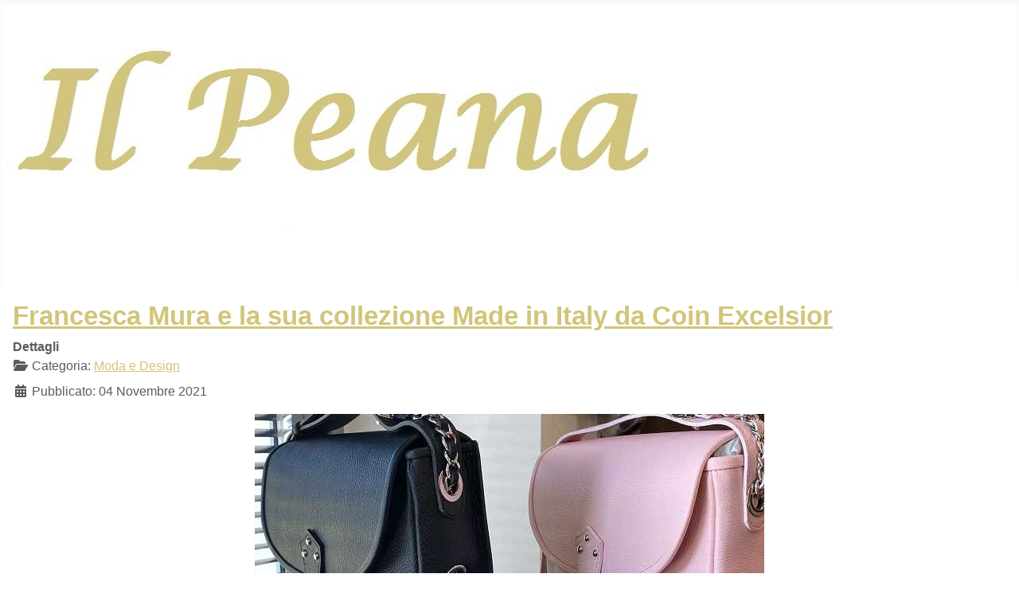

--- FILE ---
content_type: text/html; charset=utf-8
request_url: https://www.ilpeana.com/index.php/moda?start=40
body_size: 5301
content:
<!DOCTYPE html>
<html lang="it-it" dir="ltr">

<head>
    <meta charset="utf-8">
	<meta name="viewport" content="width=device-width, initial-scale=1">
	<meta name="description" content="Il giornale di Gisella Peana: moda, spettacolo, arte, cinema, eventi e molte altre notizie!">
	<meta name="generator" content="Joomla! - Open Source Content Management">
	<title>Moda</title>
	<link href="/index.php/moda?format=feed&amp;type=rss" rel="alternate" type="application/rss+xml" title="Moda">
	<link href="/index.php/moda?format=feed&amp;type=atom" rel="alternate" type="application/atom+xml" title="Moda">
	<link href="/media/templates/site/cassiopeia/images/joomla-favicon.svg" rel="icon" type="image/svg+xml">
	<link href="/media/system/images/favicon.ico" rel="alternate icon" type="image/vnd.microsoft.icon">
	<link href="/media/system/images/joomla-favicon-pinned.svg" rel="mask-icon" color="#000">

    <link href="/media/system/css/joomla-fontawesome.min.css?5a90b2" rel="lazy-stylesheet" /><noscript><link href="/media/system/css/joomla-fontawesome.min.css?5a90b2" rel="stylesheet" /></noscript>
	<link href="/media/templates/site/cassiopeia/css/template.min.css?5a90b2" rel="stylesheet" />
	<link href="/media/templates/site/cassiopeia/css/global/custom_colors_ilpeana.css?5a90b2" rel="stylesheet" />
	<link href="/media/templates/site/cassiopeia/css/vendor/joomla-custom-elements/joomla-alert.min.css?0.2.0" rel="stylesheet" />
	<link href="/media/templates/site/cassiopeia_ilpeana/css/user.css?5a90b2" rel="stylesheet" />
	<link href="/media/mod_phoca_facebook_comments/style.css" rel="stylesheet" />
	<link href="/media/coalawebsociallinks/modules/sociallinks/css/cw-default.css" rel="stylesheet" />
	<link href="/media/coalawebsociallinks/components/sociallinks/themes-icon/custom-example/cwsl_style.css" rel="stylesheet" />
	<style>:root {
		--hue: 214;
		--template-bg-light: #f0f4fb;
		--template-text-dark: #495057;
		--template-text-light: #ffffff;
		--template-link-color: var(--link-color);
		--template-special-color: #001B4C;
		
	}</style>

    <script src="/media/vendor/metismenujs/js/metismenujs.min.js?1.4.0" defer></script>
	<script src="/media/templates/site/cassiopeia/js/mod_menu/menu-metismenu.min.js?5a90b2" defer></script>
	<script src="/media/vendor/jquery/js/jquery.min.js?3.7.1"></script>
	<script src="/media/legacy/js/jquery-noconflict.min.js?504da4"></script>
	<script type="application/json" class="joomla-script-options new">{"joomla.jtext":{"ERROR":"Errore","MESSAGE":"Messaggio","NOTICE":"Avviso","WARNING":"Attenzione","JCLOSE":"Chiudi","JOK":"OK","JOPEN":"Apri"},"system.paths":{"root":"","rootFull":"https://www.ilpeana.com/","base":"","baseFull":"https://www.ilpeana.com/"},"csrf.token":"266207d17f4d61afb0cfbf145f6ac936"}</script>
	<script src="/media/system/js/core.min.js?e20992"></script>
	<script src="/media/templates/site/cassiopeia/js/template.min.js?5a90b2" type="module"></script>
	<script src="/media/vendor/bootstrap/js/collapse.min.js?5.3.2" type="module"></script>
	<script src="/media/system/js/messages.min.js?7a5169" type="module"></script>
	<script src="//platform.twitter.com/widgets.js" async></script>
	<meta property="fb:app_id" content="2707019072848891" />

</head>

<body class="site com_content wrapper-static view-category layout-blog no-task itemid-115">
    <header class="header container-header full-width">

        
        
                    <div class="grid-child">
                <div class="navbar-brand">
                    <a class="brand-logo" href="/">
                        <img loading="eager" decoding="async" src="https://www.ilpeana.com/images/logo5_tagliato.jpg" alt="Il Peana" width="882" height="273">                    </a>
                                    </div>
            </div>
        
                    <div class="grid-child container-nav">
                                    
<nav class="navbar navbar-expand-lg" aria-label="Menu Principale">
    <button class="navbar-toggler navbar-toggler-right" type="button" data-bs-toggle="collapse" data-bs-target="#navbar1" aria-controls="navbar1" aria-expanded="false" aria-label="Attiva / disattiva navigazione">
        <span class="icon-menu" aria-hidden="true"></span>
    </button>
    <div class="collapse navbar-collapse" id="navbar1">
        <ul class="mod-menu mod-menu_dropdown-metismenu metismenu mod-list  nav-pills">
<li class="metismenu-item item-101 level-1 default"><a href="/index.php" >Home</a></li><li class="metismenu-item item-113 level-1"><a href="/index.php/eventi" >Eventi</a></li><li class="metismenu-item item-115 level-1 current active"><a href="/index.php/moda" aria-current="page">Moda</a></li><li class="metismenu-item item-116 level-1"><a href="/index.php/arte" >Arte </a></li><li class="metismenu-item item-117 level-1"><a href="/index.php/letteratura" >Letteratura</a></li><li class="metismenu-item item-118 level-1"><a href="/index.php/cinema-e-teatro" >Cinema, teatro e televisione</a></li><li class="metismenu-item item-120 level-1"><a href="/index.php/economia-e-business" >Economia e Business</a></li><li class="metismenu-item item-121 level-1"><a href="/index.php/ambiente" >Ambiente e natura</a></li><li class="metismenu-item item-174 level-1"><a href="/index.php/politica-e-attualita" >Politica e attualità</a></li><li class="metismenu-item item-175 level-1"><a href="/index.php/musica" >Musica</a></li><li class="metismenu-item item-180 level-1"><a href="/index.php/interviste" >Interviste</a></li><li class="metismenu-item item-201 level-1"><a href="/index.php/salute-e-benessere" >Salute e Benessere</a></li><li class="metismenu-item item-216 level-1"><a href="/index.php/viaggi" >Viaggi</a></li></ul>
    </div>
</nav>

                                            </div>
            </header>

    <div class="site-grid">
        
        
        
        
        <div class="grid-child container-component">
            
            
            <div id="system-message-container" aria-live="polite"></div>

            <main>
                <div class="com-content-category-blog blog">
    
        
    
    
    
            <div class="com-content-category-blog__items blog-items items-leading ">
                            <div class="com-content-category-blog__item blog-item">
                    

<div class="item-content">
    
        <div class="page-header">
                    <h2>
                                    <a href="/index.php/moda/595-francesca-mura-e-la-sua-collezione-made-in-italy-da-coin-excelsior">
                        Francesca Mura e la sua collezione Made in Italy da Coin Excelsior                    </a>
                            </h2>
        
        
        
            </div>

    
        
            <dl class="article-info text-muted">

            <dt class="article-info-term">
                            Dettagli                    </dt>

        
        
                    <dd class="category-name">
    <span class="icon-folder-open icon-fw" aria-hidden="true"></span>                        Categoria: <a href="/index.php/moda">Moda e Design</a>    </dd>
        
        
                    <dd class="published">
    <span class="icon-calendar icon-fw" aria-hidden="true"></span>
    <time datetime="2021-11-04T19:51:22+00:00">
        Pubblicato: 04 Novembre 2021    </time>
</dd>
        
    
            
        
            </dl>
        
    
        
    <p><span style="font-family: 'courier new', courier;"><img src="/images/Ott2021/2_FMura_bags__accessories.jpeg" alt="" style="display: block; margin-left: auto; margin-right: auto;" /></span></p>
<p>&nbsp;</p>

    
    
        
<p class="readmore">
            <a class="btn btn-secondary" href="/index.php/moda/595-francesca-mura-e-la-sua-collezione-made-in-italy-da-coin-excelsior" aria-label="Leggi tutto: Francesca Mura e la sua collezione Made in Italy da Coin Excelsior">
            <span class="icon-chevron-right" aria-hidden="true"></span>            Leggi tutto &hellip;        </a>
    </p>

    
    
        </div>
                </div>
                    </div>
    
                                                            <div class="com-content-category-blog__items blog-items  columns-2">
                    <div class="com-content-category-blog__item blog-item">
                    

<div class="item-content">
    
        <div class="page-header">
                    <h2>
                                    <a href="/index.php/moda/594-al-festival-internazionale-del-cinema-di-roma-look-total-black-per-jade-lagardere-firmata-maison-celestino-per-la-presentazione-di-amber-blake">
                        AL FESTIVAL INTERNAZIONALE DEL CINEMA DI ROMA LOOK TOTAL BLACK  PER JADE LAGARDERE FIRMATO MAISON CELESTINO PER LA PRESENTAZIONE DI &quot;AMBER BLAKE&quot;                    </a>
                            </h2>
        
        
        
            </div>

    
        
            <dl class="article-info text-muted">

            <dt class="article-info-term">
                            Dettagli                    </dt>

        
        
                    <dd class="category-name">
    <span class="icon-folder-open icon-fw" aria-hidden="true"></span>                        Categoria: <a href="/index.php/moda">Moda e Design</a>    </dd>
        
        
                    <dd class="published">
    <span class="icon-calendar icon-fw" aria-hidden="true"></span>
    <time datetime="2021-11-03T19:09:59+00:00">
        Pubblicato: 03 Novembre 2021    </time>
</dd>
        
    
            
        
            </dl>
        
    
        
    <p><span style="font-family: 'courier new', courier;"><img src="/images/Ott2021/Red_Carpet.jpg" alt="" width="628" height="942" style="display: block; margin-left: auto; margin-right: auto;" /></span></p>
<p style="text-align: center;"><strong><span style="font-family: 'courier new', courier;">Jade Lagardère</span></strong></p>
<p>&nbsp;</p>
<p>&nbsp;</p>

    
    
        
<p class="readmore">
            <a class="btn btn-secondary" href="/index.php/moda/594-al-festival-internazionale-del-cinema-di-roma-look-total-black-per-jade-lagardere-firmata-maison-celestino-per-la-presentazione-di-amber-blake" aria-label="Leggi tutto: AL FESTIVAL INTERNAZIONALE DEL CINEMA DI ROMA LOOK TOTAL BLACK  PER JADE LAGARDERE FIRMATO MAISON CELESTINO PER LA PRESENTAZIONE DI &quot;AMBER BLAKE&quot;">
            <span class="icon-chevron-right" aria-hidden="true"></span>            Leggi tutto &hellip;        </a>
    </p>

    
    
        </div>
            </div>
                    <div class="com-content-category-blog__item blog-item">
                    

<div class="item-content">
    
        <div class="page-header">
                    <h2>
                                    <a href="/index.php/moda/593-ebony-avory-la-nuova-collezione-dello-stilista-roberto-guarducci">
                        “EBONY &amp; AVORY” LA NUOVA COLLEZIONE DELLO STILISTA ROBERTO GUARDUCCI                    </a>
                            </h2>
        
        
        
            </div>

    
        
            <dl class="article-info text-muted">

            <dt class="article-info-term">
                            Dettagli                    </dt>

        
        
                    <dd class="category-name">
    <span class="icon-folder-open icon-fw" aria-hidden="true"></span>                        Categoria: <a href="/index.php/moda">Moda e Design</a>    </dd>
        
        
                    <dd class="published">
    <span class="icon-calendar icon-fw" aria-hidden="true"></span>
    <time datetime="2021-11-03T18:11:36+00:00">
        Pubblicato: 03 Novembre 2021    </time>
</dd>
        
    
            
        
            </dl>
        
    
        
    <p><img src="/images/Ott2021/_MG_6393.jpg" alt="" style="display: block; margin-left: auto; margin-right: auto;" /></p>
<p>&nbsp;</p>

    
    
        
<p class="readmore">
            <a class="btn btn-secondary" href="/index.php/moda/593-ebony-avory-la-nuova-collezione-dello-stilista-roberto-guarducci" aria-label="Leggi tutto: “EBONY &amp; AVORY” LA NUOVA COLLEZIONE DELLO STILISTA ROBERTO GUARDUCCI">
            <span class="icon-chevron-right" aria-hidden="true"></span>            Leggi tutto &hellip;        </a>
    </p>

    
    
        </div>
            </div>
                    <div class="com-content-category-blog__item blog-item">
                    

<div class="item-content">
    
        <div class="page-header">
                    <h2>
                                    <a href="/index.php/moda/583-l-eleganza-della-maison-celestino-conquista-napoli-con-la-collezione-pablo">
                        L’eleganza della Maison Celestino conquista Napoli con la collezione “Pablo”                    </a>
                            </h2>
        
        
        
            </div>

    
        
            <dl class="article-info text-muted">

            <dt class="article-info-term">
                            Dettagli                    </dt>

        
        
                    <dd class="category-name">
    <span class="icon-folder-open icon-fw" aria-hidden="true"></span>                        Categoria: <a href="/index.php/moda">Moda e Design</a>    </dd>
        
        
                    <dd class="published">
    <span class="icon-calendar icon-fw" aria-hidden="true"></span>
    <time datetime="2021-10-01T14:31:44+00:00">
        Pubblicato: 01 Ottobre 2021    </time>
</dd>
        
    
            
        
            </dl>
        
    
        
    <p><img src="/images/Set2021/MAISON_CELESTINO_-_PABLO_-_PH_by_AUGUSTO_FRASCATANI_11.jpg" alt="" width="709" height="472" style="display: block; margin-left: auto; margin-right: auto;" /></p>
<p>&nbsp;</p>

    
    
        
<p class="readmore">
            <a class="btn btn-secondary" href="/index.php/moda/583-l-eleganza-della-maison-celestino-conquista-napoli-con-la-collezione-pablo" aria-label="Leggi tutto: L’eleganza della Maison Celestino conquista Napoli con la collezione “Pablo”">
            <span class="icon-chevron-right" aria-hidden="true"></span>            Leggi tutto &hellip;        </a>
    </p>

    
    
        </div>
            </div>
                    <div class="com-content-category-blog__item blog-item">
                    

<div class="item-content">
    
        <div class="page-header">
                    <h2>
                                    <a href="/index.php/moda/581-umarekawaru-born-after-waste-la-mostra-di-ludovica-cirillo">
                        “UMAREKAWARU, BORN AFTER WASTE” LA MOSTRA DI LUDOVICA CIRILLO                    </a>
                            </h2>
        
        
        
            </div>

    
        
            <dl class="article-info text-muted">

            <dt class="article-info-term">
                            Dettagli                    </dt>

        
        
                    <dd class="category-name">
    <span class="icon-folder-open icon-fw" aria-hidden="true"></span>                        Categoria: <a href="/index.php/moda">Moda e Design</a>    </dd>
        
        
                    <dd class="published">
    <span class="icon-calendar icon-fw" aria-hidden="true"></span>
    <time datetime="2021-09-29T18:37:07+00:00">
        Pubblicato: 29 Settembre 2021    </time>
</dd>
        
    
            
        
            </dl>
        
    
        
    <p><span style="font-family: 'courier new', courier;"><img src="/images/Set2021/LUDO_1.png" alt="" width="463" height="680" style="display: block; margin-left: auto; margin-right: auto;" /></span></p>
<p>&nbsp;</p>
<p>&nbsp;</p>

    
    
        
<p class="readmore">
            <a class="btn btn-secondary" href="/index.php/moda/581-umarekawaru-born-after-waste-la-mostra-di-ludovica-cirillo" aria-label="Leggi tutto: “UMAREKAWARU, BORN AFTER WASTE” LA MOSTRA DI LUDOVICA CIRILLO">
            <span class="icon-chevron-right" aria-hidden="true"></span>            Leggi tutto &hellip;        </a>
    </p>

    
    
        </div>
            </div>
                </div>
    
            <div class="items-more">
            
<ol class="com-content-blog__links">
            <li class="com-content-blog__link">
            <a href="/index.php/moda/580-relazioni-tra-l-uzbekistan-e-l-italia-nella-moda-e-nel-design">
                RELAZIONI TRA L’UZBEKISTAN E L’ITALIA NELLA MODA E NEL DESIGN</a>
        </li>
            <li class="com-content-blog__link">
            <a href="/index.php/moda/578-alessandro-enriquez-riceve-il-tao-award-2021-per-la-moda-e-presenta-in-anteprima-la-sua-collezione-primavera-estate-2022-nella-cornice-del-teatro-antico-di-taormina">
                Alessandro Enriquez riceve il Tao Award 2021 per la Moda e presenta in anteprima la sua collezione primavera/estate 2022 nella cornice del Teatro Antico di Taormina</a>
        </li>
            <li class="com-content-blog__link">
            <a href="/index.php/moda/577-oscar-della-moda-di-dubai-al-designer-italiano-giuseppe-fata">
                L'Oscar della Moda di Dubai al Designer Italiano Giuseppe Fata  </a>
        </li>
            <li class="com-content-blog__link">
            <a href="/index.php/moda/576-l-eclettica-claudia-debutta-nella-moda-con-la-sua-linea-di-costumi-da-bagno">
                L'eclettica Claudia Conte debutta nella moda con la sua linea di costumi da bagno </a>
        </li>
    </ol>
        </div>
    
                        <div class="com-content-category-blog__navigation w-100">
                            <p class="com-content-category-blog__counter counter float-md-end pt-3 pe-2">
                    Pagina 9 di 31                </p>
                        <div class="com-content-category-blog__pagination">
                <nav class="pagination__wrapper" aria-label="Paginazione">
    <ul class="pagination ms-0 mb-4">
            <li class="page-item">
        <a aria-label="Vai alla pagina inizio" href="/index.php/moda?start=0" class="page-link">
            <span class="icon-angle-double-left" aria-hidden="true"></span>        </a>
    </li>
            <li class="page-item">
        <a aria-label="Vai alla pagina indietro" href="/index.php/moda?start=35" class="page-link">
            <span class="icon-angle-left" aria-hidden="true"></span>        </a>
    </li>

                        <li class="page-item">
        <a aria-label="Vai alla pagina 4" href="/index.php/moda?start=15" class="page-link">
            4        </a>
    </li>
                        <li class="page-item">
        <a aria-label="Vai alla pagina 5" href="/index.php/moda?start=20" class="page-link">
            5        </a>
    </li>
                        <li class="page-item">
        <a aria-label="Vai alla pagina 6" href="/index.php/moda?start=25" class="page-link">
            6        </a>
    </li>
                        <li class="page-item">
        <a aria-label="Vai alla pagina 7" href="/index.php/moda?start=30" class="page-link">
            7        </a>
    </li>
                        <li class="page-item">
        <a aria-label="Vai alla pagina 8" href="/index.php/moda?start=35" class="page-link">
            8        </a>
    </li>
                            <li class="active page-item">
        <a aria-current="true" aria-label="Pagina 9" href="#" class="page-link">9</a>
    </li>
                        <li class="page-item">
        <a aria-label="Vai alla pagina 10" href="/index.php/moda?start=45" class="page-link">
            10        </a>
    </li>
                        <li class="page-item">
        <a aria-label="Vai alla pagina 11" href="/index.php/moda?start=50" class="page-link">
            11        </a>
    </li>
                        <li class="page-item">
        <a aria-label="Vai alla pagina 12" href="/index.php/moda?start=55" class="page-link">
            12        </a>
    </li>
                        <li class="page-item">
        <a aria-label="Vai alla pagina 13" href="/index.php/moda?start=60" class="page-link">
            13        </a>
    </li>
        
            <li class="page-item">
        <a aria-label="Vai alla pagina avanti" href="/index.php/moda?start=45" class="page-link">
            <span class="icon-angle-right" aria-hidden="true"></span>        </a>
    </li>
            <li class="page-item">
        <a aria-label="Vai alla pagina fine" href="/index.php/moda?start=150" class="page-link">
            <span class="icon-angle-double-right" aria-hidden="true"></span>        </a>
    </li>
    </ul>
</nav>
            </div>
        </div>
    </div>

            </main>
            
        </div>

        
                    <div class="grid-child container-bottom-a">
                <div class="bottom-a card ">
        <div class="card-body">
                <div id="phoca-facebook-comments">
<script>(function(d){
  var js, id = 'facebook-jssdk'; if (d.getElementById(id)) {return;}
  js = d.createElement('script'); js.id = id; js.async = true;
  js.src = "//connect.facebook.net/en_US/all.js#xfbml=1&amp;appId=2707019072848891";
  d.getElementsByTagName('head')[0].appendChild(js);
}(document));</script><div class="pfbcc"><fb:comments href="https://www.ilpeana.com/index.php/moda"  width="100%" ></fb:comments></div><div class="cb"></div></div>
    </div>
</div>

            </div>
        
                    <div class="grid-child container-bottom-b">
                <div class="bottom-b card ">
        <div class="card-body">
                <div class="cw-sl-width-100" id="cw-sl-105">
            <div class="cw-social-mod">
                            <div class="cw-social-mod-bookmark" style="border:1px solid #C4C4C4" >
                
                                            <h3 style="color:#444444" class="cw-social-mod-title-ac">
                            Share This                        </h3>
                                            
                                            
                    <div class="cw-social-mod-icon-ac">

                        <ul class="cw-social-mod-icons-custom-example fadein">
                            <li>
<a class="facebook32" href="https://www.facebook.com/sharer/sharer.php?u=https%3A%2F%2Fwww.ilpeana.com%2Findex.php%2Fmoda" title="Share on Facebook"  target="_blank"></a>
</li><li>
<a class="twitter32" href="https://twitter.com/intent/tweet?text=Moda&amp;url=https%3A%2F%2Fwww.ilpeana.com%2Findex.php%2Fmoda" title="Share on Twitter"  target="_blank"></a>
</li><li>
<a class="linkedin32" href="https://www.linkedin.com/shareArticle?mini=true&amp;url=https%3A%2F%2Fwww.ilpeana.com%2Findex.php%2Fmoda&amp;title=Moda" title="Share on LinkedIn"  target="_blank"></a>
</li><li>
<a class="gmail32" href="mailto:?subject=I&nbsp;thought&nbsp;you&nbsp;might&nbsp;like&nbsp;this!&amp;body=Website:&nbsp;Il&nbsp;Peana%0D%0ATitle:&nbsp;Moda%0D%0ADescription:&nbsp;Il%20giornale%20di%20Gisella%20Peana%3A%20moda%2C%20spettacolo%2C%20arte%2C%20cinema%2C%20eventi%20e%20molte%20altre%20notizie%21%0D%0ALink:&nbsp;https%3A%2F%2Fwww.ilpeana.com%2Findex.php%2Fmoda" title="Recommend this page" ></a>
</li>                        </ul>
                    </div>
                </div>
            </div>
                            <div class="cw-social-mod">
                                    <div class="cw-social-mod-follow" style="border:1px solid #C4C4C4" >
                                                
                                                    <h3 style="color:#444444" class="cw-social-mod-title-ac">
                                Follow Us                            </h3>
                                                    
                                                    
                        <div class="cw-social-mod-icon-ac">

                            <ul class="cw-social-mod-icons-custom-example fadein">
                                <li>
<a class="facebook32" href="https://https://www.facebook.com/Gisella-Peana-149333998475357/?fref=ts" title="Follow us on Facebook"  target="_blank"></a>
</li><li>
<a class="linkedin32" href="https://https://it.linkedin.com/in/gisella-peana-28702b25" title="Follow us on Linkedin"  target="_blank"></a>
</li><li>
<a class="twitter32" href="https://https://twitter.com/gisellapeana" title="Follow us on Twitter"  target="_blank"></a>
</li><li>
 <a class="youtube32" href="https://https://www.youtube.com/user/GISELLAPEANA" title="Follow us on Youtube"  target="_blank"></a>
</li><li>
 <a class="instagram32" href="https://https://www.instagram.com/gisella_peana/" title="Follow us on Instagram"  target="_blank"></a>
</li>                            </ul>
                        </div>
                    </div>
                </div>
                    </div>
    </div>
</div>

            </div>
            </div>

    
    
    
</body>

</html>


--- FILE ---
content_type: text/css
request_url: https://www.ilpeana.com/media/templates/site/cassiopeia/css/global/custom_colors_ilpeana.css?5a90b2
body_size: 36
content:
.colors1 {
    --background: #d1c579;
    --website-color-primary: #d1c579;
    --cassiopeia-color-primary: #d1c579;
    --website-color-hover: #d1c579;
    --cassiopeia-color-hover: #d1c579;
    --website-color-link: #d1c579;
    --cassiopeia-color-link: #d1c579;
    --body-color: #d1c579;
    --website-color-primary: #d1c579;
    --website-color-success: #d1c579;
    --website-color-info: #d1c579;
    --body-bg-color: #d1c579;
    --body-text-color: #d1c579;
    --body-link-color: #d1c579;
    --body-link-hover-color: #d1c579;
    /* --website-color-hover: 242, 48, 48;
    --cassiopeia-color-primary: rgba(var(--website-color-primary),0.5);
    --cassiopeia-color-hover: rgb(var(--website-color-hover));
    --cassiopeia-color-link: rgb(var(--website-color-primary)); */
  }


--- FILE ---
content_type: text/css
request_url: https://www.ilpeana.com/media/templates/site/cassiopeia_ilpeana/css/user.css?5a90b2
body_size: 207
content:
/* user.css file to customize the Cassiopeia  */

/* Change the color of the menu items */
.metismenu-item {
    color: #D1C579;
}

/* Change the color of the menu items when hovered */
.metismenu-item:hover {
    color: #ffffff;
}

/* Change the background color of the menu items when hovered */
.metismenu-item:hover {
    background-color: #D1C579;
}

/* Change the color of the menu items when active */
.metismenu-item.active {
    color: #ffffff;
}

/* Change the background color of the menu items when active */
.metismenu-item.active {
    background-color: #D1C579;
}

/* Change the color of the published articles (when you open the article) */
h1 {
    color: #D1C579;
}

/* Change the color of the articles links (e.g., in the Home) */
h2 a {
    color: #D1C579;
}

/* Change the color of the articles links (e.g., in the Home) when hovered */
h2 a:hover {
    color: #807948;
}

/* Change the color of the links */
a {
    color: #D1C579;
}

/* Change the color of the links when hovered */
a:hover {
    color: #807948;
}

/* Set the general colors of the template */
:root {
	--cassiopeia-color-primary: #ffffff;
	--cassiopeia-color-hover: #807948;
	--cassiopeia-color-link: #D1C579;
}

/* Change the background color of the header */
header {
    background-color: #f0f0f0;
}

/* Change the background color of the header */
.container-header {
	background-color: white;
	background-image: none;
	/* align-items: center;
	align-self: center;
	align-tracks: center;
	align-content: center;
	text-align: center; */
}


  
  


--- FILE ---
content_type: text/css
request_url: https://www.ilpeana.com/media/coalawebsociallinks/components/sociallinks/themes-icon/custom-example/cwsl_style.css
body_size: 1873
content:
/**
 * @author              Steven Palmer
 * @author url          https://coalaweb.com
 * @author email        support@coalaweb.com
 * @copyright           Copyright (c) 2017 Steven Palmer All rights reserved.
 */

/* Social Icons
----------------------------------------------------------------------------------------------------*/

ul.cw-social-mod-icons-custom-example {
    margin: 0 !important;
    padding: 0!important;
    list-style: none;
    overflow: hidden;
}

ul.cw-social-mod-icons-custom-example li {
    padding: 3px !important;
    margin: 0px !important;
    display:inline-block;
    vertical-align: top;
    overflow:hidden;
    background:none repeat scroll 0 0 transparent !important;
    border: none;
}

ul.cw-social-mod-icons-custom-example li > a::before {
    content: none;
}

.cw-social-mod-icons-custom-example a { 
    display: block !important;
    border:none !important;
    padding:0px !important;
    margin: 0px !important;
    position: relative;
}

/* Size 16 styles
------------------------------------------------------------------------------- */
.cw-social-mod-icons-custom-example a[class$="16"]{ 
    width: 16px;
    height: 16px;
    opacity:1.0;
    filter:alpha(opacity=100);
}

.cw-social-mod-icons-custom-example a[class$="16"]:hover{ 
    width: 16px;
    height: 16px;
    opacity:0.6;
    filter:alpha(opacity=60);
}

.cw-social-mod-icons-custom-example a.android16{ background: url("16/android.png") 0 0 no-repeat;} 
.cw-social-mod-icons-custom-example a.behance16{ background: url("16/behance.png") 0 0 no-repeat;} 
.cw-social-mod-icons-custom-example a.blogger16{ background: url("16/blogger.png") 0 0 no-repeat;} 
.cw-social-mod-icons-custom-example a.delicious16{ background: url("16/delicious.png") 0 0 no-repeat;} 
.cw-social-mod-icons-custom-example a.designmoo16{ background: url("16/designmoo.png") 0 0 no-repeat;} 
.cw-social-mod-icons-custom-example a.deviantart16{ background: url("16/deviantart.png") 0 0 no-repeat;} 
.cw-social-mod-icons-custom-example a.digg16{ background: url("16/digg.png") 0 0 no-repeat;} 
.cw-social-mod-icons-custom-example a.dribbble16{ background: url("16/dribbble.png") 0 0 no-repeat;} 
.cw-social-mod-icons-custom-example a.ebay16{ background: url("16/ebay.png") 0 0 no-repeat;} 
.cw-social-mod-icons-custom-example a.facebook16{ background: url("16/facebook.png") 0 0 no-repeat;} 
.cw-social-mod-icons-custom-example a.flickr16{ background: url("16/flickr.png") 0 0 no-repeat;} 
.cw-social-mod-icons-custom-example a.gmail16{ background: url("16/gmail.png") 0 0 no-repeat;} 
.cw-social-mod-icons-custom-example a.googleplus-alt16{ background: url("16/googleplus.png") 0 0 no-repeat;} 
.cw-social-mod-icons-custom-example a.googleplus16{ background: url("16/googleplus-alt.png") 0 0 no-repeat;} 
.cw-social-mod-icons-custom-example a.instagram16{ background: url("16/instagram.png") 0 0 no-repeat;} 
.cw-social-mod-icons-custom-example a.lastfm16{ background: url("16/lastfm.png") 0 0 no-repeat;} 
.cw-social-mod-icons-custom-example a.linkedin16{ background: url("16/linkedin.png") 0 0 no-repeat;} 
.cw-social-mod-icons-custom-example a.myspace16{ background: url("16/myspace.png") 0 0 no-repeat;} 
.cw-social-mod-icons-custom-example a.newsvine16{ background: url("16/newsvine.png") 0 0 no-repeat;} 
.cw-social-mod-icons-custom-example a.pinterest16{ background: url("16/pinterest.png") 0 0 no-repeat;}
.cw-social-mod-icons-custom-example a.reddit16{ background: url("16/reddit.png") 0 0 no-repeat;}
.cw-social-mod-icons-custom-example a.rss16{ background: url("16/rss.png") 0 0 no-repeat;}
.cw-social-mod-icons-custom-example a.spotify16{ background: url("16/spotify.png") 0 0 no-repeat;}
.cw-social-mod-icons-custom-example a.stumbleupon16{ background: url("16/stumbleupon.png") 0 0 no-repeat;} 
.cw-social-mod-icons-custom-example a.tripadvisor16{ background: url("16/tripadvisor.png") 0 0 no-repeat;} 
.cw-social-mod-icons-custom-example a.tuenti16{ background: url("16/tuenti.png") 0 0 no-repeat;}
.cw-social-mod-icons-custom-example a.tumblr16{ background: url("16/tumblr.png") 0 0 no-repeat;} 
.cw-social-mod-icons-custom-example a.twitter16{ background: url("16/twitter.png") 0 0 no-repeat;}
.cw-social-mod-icons-custom-example a.vimeo16{ background: url("16/vimeo.png") 0 0 no-repeat;}
.cw-social-mod-icons-custom-example a.xing16{ background: url("16/xing.png") 0 0 no-repeat;}
.cw-social-mod-icons-custom-example a.youtube16{ background: url("16/youtube.png") 0 0 no-repeat;} 
.cw-social-mod-icons-custom-example a.github16{ background: url("16/github.png") 0 0 no-repeat;}
.cw-social-mod-icons-custom-example a.whatsapp16{ background: url("16/whatsapp.png") 0 0 no-repeat;} 
.cw-social-mod-icons-custom-example a.weibo16{ background: url("16/weibo.png") 0 0 no-repeat;} 
.cw-social-mod-icons-custom-example a.itunes16{ background: url("16/itunes.png") 0 0 no-repeat;} 

/* Size 24 styles
------------------------------------------------------------------------------- */
.cw-social-mod-icons-custom-example a[class$="24"]{  
    width: 24px;
    height: 24px;
    opacity:1.0;
    filter:alpha(opacity=100);
}

.cw-social-mod-icons-custom-example a[class$="24"]:hover{  
    width: 24px;
    height: 24px;
    opacity:0.6;
    filter:alpha(opacity=60);
}

.cw-social-mod-icons-custom-example a.android24{ background: url("24/android.png") 0 0 no-repeat;} 
.cw-social-mod-icons-custom-example a.behance24{ background: url("24/behance.png") 0 0 no-repeat;} 
.cw-social-mod-icons-custom-example a.blogger24{ background: url("24/blogger.png") 0 0 no-repeat;} 
.cw-social-mod-icons-custom-example a.delicious24{ background: url("24/delicious.png") 0 0 no-repeat;} 
.cw-social-mod-icons-custom-example a.designmoo24{ background: url("24/designmoo.png") 0 0 no-repeat;} 
.cw-social-mod-icons-custom-example a.deviantart24{ background: url("24/deviantart.png") 0 0 no-repeat;} 
.cw-social-mod-icons-custom-example a.digg24{ background: url("24/digg.png") 0 0 no-repeat;} 
.cw-social-mod-icons-custom-example a.dribbble24{ background: url("24/dribbble.png") 0 0 no-repeat;} 
.cw-social-mod-icons-custom-example a.ebay24{ background: url("24/ebay.png") 0 0 no-repeat;} 
.cw-social-mod-icons-custom-example a.facebook24{ background: url("24/facebook.png") 0 0 no-repeat;} 
.cw-social-mod-icons-custom-example a.flickr24{ background: url("24/flickr.png") 0 0 no-repeat;} 
.cw-social-mod-icons-custom-example a.gmail24{ background: url("24/gmail.png") 0 0 no-repeat;} 
.cw-social-mod-icons-custom-example a.googleplus-alt24{ background: url("24/googleplus.png") 0 0 no-repeat;} 
.cw-social-mod-icons-custom-example a.googleplus24{ background: url("24/googleplus-alt.png") 0 0 no-repeat;} 
.cw-social-mod-icons-custom-example a.instagram24{ background: url("24/instagram.png") 0 0 no-repeat;} 
.cw-social-mod-icons-custom-example a.lastfm24{ background: url("24/lastfm.png") 0 0 no-repeat;} 
.cw-social-mod-icons-custom-example a.linkedin24{ background: url("24/linkedin.png") 0 0 no-repeat;} 
.cw-social-mod-icons-custom-example a.myspace24{ background: url("24/myspace.png") 0 0 no-repeat;} 
.cw-social-mod-icons-custom-example a.newsvine24{ background: url("24/newsvine.png") 0 0 no-repeat;} 
.cw-social-mod-icons-custom-example a.pinterest24{ background: url("24/pinterest.png") 0 0 no-repeat;}
.cw-social-mod-icons-custom-example a.reddit24{ background: url("24/reddit.png") 0 0 no-repeat;}
.cw-social-mod-icons-custom-example a.rss24{ background: url("24/rss.png") 0 0 no-repeat;}
.cw-social-mod-icons-custom-example a.spotify24{ background: url("24/spotify.png") 0 0 no-repeat;}
.cw-social-mod-icons-custom-example a.stumbleupon24{ background: url("24/stumbleupon.png") 0 0 no-repeat;} 
.cw-social-mod-icons-custom-example a.tripadvisor24{ background: url("24/tripadvisor.png") 0 0 no-repeat;} 
.cw-social-mod-icons-custom-example a.tuenti24{ background: url("24/tuenti.png") 0 0 no-repeat;}
.cw-social-mod-icons-custom-example a.tumblr24{ background: url("24/tumblr.png") 0 0 no-repeat;} 
.cw-social-mod-icons-custom-example a.twitter24{ background: url("24/twitter.png") 0 0 no-repeat;}
.cw-social-mod-icons-custom-example a.vimeo24{ background: url("24/vimeo.png") 0 0 no-repeat;}
.cw-social-mod-icons-custom-example a.xing24{ background: url("24/xing.png") 0 0 no-repeat;}
.cw-social-mod-icons-custom-example a.youtube24{ background: url("24/youtube.png") 0 0 no-repeat;} 
.cw-social-mod-icons-custom-example a.github24{ background: url("24/github.png") 0 0 no-repeat;}
.cw-social-mod-icons-custom-example a.whatsapp24{ background: url("24/whatsapp.png") 0 0 no-repeat;} 
.cw-social-mod-icons-custom-example a.weibo24{ background: url("24/weibo.png") 0 0 no-repeat;} 
.cw-social-mod-icons-custom-example a.itunes24{ background: url("24/itunes.png") 0 0 no-repeat;} 

/* Size 32 styles
------------------------------------------------------------------------------- */
.cw-social-mod-icons-custom-example a[class$="32"]{  
    width: 32px;
    height: 32px;
    opacity:1.0;
    filter:alpha(opacity=100);
}

.cw-social-mod-icons-custom-example a[class$="32"]:hover{
    width: 32px;
    height: 32px;
    opacity:0.6;
    filter:alpha(opacity=60);
}

.cw-social-mod-icons-custom-example a.android32{ background: url("32/android.png") 0 0 no-repeat;} 
.cw-social-mod-icons-custom-example a.behance32{ background: url("32/behance.png") 0 0 no-repeat;} 
.cw-social-mod-icons-custom-example a.blogger32{ background: url("32/blogger.png") 0 0 no-repeat;} 
.cw-social-mod-icons-custom-example a.delicious32{ background: url("32/delicious.png") 0 0 no-repeat;} 
.cw-social-mod-icons-custom-example a.designmoo32{ background: url("32/designmoo.png") 0 0 no-repeat;} 
.cw-social-mod-icons-custom-example a.deviantart32{ background: url("32/deviantart.png") 0 0 no-repeat;} 
.cw-social-mod-icons-custom-example a.digg32{ background: url("32/digg.png") 0 0 no-repeat;} 
.cw-social-mod-icons-custom-example a.dribbble32{ background: url("32/dribbble.png") 0 0 no-repeat;} 
.cw-social-mod-icons-custom-example a.ebay32{ background: url("32/ebay.png") 0 0 no-repeat;} 
.cw-social-mod-icons-custom-example a.facebook32{ background: url("32/facebook.png") 0 0 no-repeat;} 
.cw-social-mod-icons-custom-example a.flickr32{ background: url("32/flickr.png") 0 0 no-repeat;} 
.cw-social-mod-icons-custom-example a.gmail32{ background: url("32/gmail.png") 0 0 no-repeat;} 
.cw-social-mod-icons-custom-example a.googleplus-alt32{ background: url("32/googleplus.png") 0 0 no-repeat;} 
.cw-social-mod-icons-custom-example a.googleplus32{ background: url("32/googleplus-alt.png") 0 0 no-repeat;} 
.cw-social-mod-icons-custom-example a.instagram32{ background: url("32/instagram.png") 0 0 no-repeat;} 
.cw-social-mod-icons-custom-example a.lastfm32{ background: url("32/lastfm.png") 0 0 no-repeat;} 
.cw-social-mod-icons-custom-example a.linkedin32{ background: url("32/linkedin.png") 0 0 no-repeat;} 
.cw-social-mod-icons-custom-example a.myspace32{ background: url("32/myspace.png") 0 0 no-repeat;} 
.cw-social-mod-icons-custom-example a.newsvine32{ background: url("32/newsvine.png") 0 0 no-repeat;} 
.cw-social-mod-icons-custom-example a.pinterest32{ background: url("32/pinterest.png") 0 0 no-repeat;}
.cw-social-mod-icons-custom-example a.reddit32{ background: url("32/reddit.png") 0 0 no-repeat;}
.cw-social-mod-icons-custom-example a.rss32{ background: url("32/rss.png") 0 0 no-repeat;}
.cw-social-mod-icons-custom-example a.spotify32{ background: url("32/spotify.png") 0 0 no-repeat;}
.cw-social-mod-icons-custom-example a.stumbleupon32{ background: url("32/stumbleupon.png") 0 0 no-repeat;} 
.cw-social-mod-icons-custom-example a.tripadvisor32{ background: url("32/tripadvisor.png") 0 0 no-repeat;} 
.cw-social-mod-icons-custom-example a.tuenti32{ background: url("32/tuenti.png") 0 0 no-repeat;}
.cw-social-mod-icons-custom-example a.tumblr32{ background: url("32/tumblr.png") 0 0 no-repeat;} 
.cw-social-mod-icons-custom-example a.twitter32{ background: url("32/twitter.png") 0 0 no-repeat;}
.cw-social-mod-icons-custom-example a.vimeo32{ background: url("32/vimeo.png") 0 0 no-repeat;}
.cw-social-mod-icons-custom-example a.xing32{ background: url("32/xing.png") 0 0 no-repeat;}
.cw-social-mod-icons-custom-example a.youtube32{ background: url("32/youtube.png") 0 0 no-repeat;}
.cw-social-mod-icons-custom-example a.github32{ background: url("32/github.png") 0 0 no-repeat;} 
.cw-social-mod-icons-custom-example a.whatsapp32{ background: url("32/whatsapp.png") 0 0 no-repeat;} 
.cw-social-mod-icons-custom-example a.weibo32{ background: url("32/weibo.png") 0 0 no-repeat;} 
.cw-social-mod-icons-custom-example a.itunes32{ background: url("32/itunes.png") 0 0 no-repeat;} 

/* Size 48 styles
------------------------------------------------------------------------------- */
.cw-social-mod-icons-custom-example a[class$="48"]{
    width: 48px;
    height: 48px;
    opacity:1.0;
    filter:alpha(opacity=100);
}

.cw-social-mod-icons-custom-example a[class$="48"]:hover{
    width: 48px;
    height: 48px;
    opacity:0.6;
    filter:alpha(opacity=60);
}

.cw-social-mod-icons-custom-example a.android48{ background: url("48/android.png") 0 0 no-repeat;} 
.cw-social-mod-icons-custom-example a.behance48{ background: url("48/behance.png") 0 0 no-repeat;} 
.cw-social-mod-icons-custom-example a.blogger48{ background: url("48/blogger.png") 0 0 no-repeat;} 
.cw-social-mod-icons-custom-example a.delicious48{ background: url("48/delicious.png") 0 0 no-repeat;} 
.cw-social-mod-icons-custom-example a.designmoo48{ background: url("48/designmoo.png") 0 0 no-repeat;} 
.cw-social-mod-icons-custom-example a.deviantart48{ background: url("48/deviantart.png") 0 0 no-repeat;} 
.cw-social-mod-icons-custom-example a.digg48{ background: url("48/digg.png") 0 0 no-repeat;} 
.cw-social-mod-icons-custom-example a.dribbble48{ background: url("48/dribbble.png") 0 0 no-repeat;} 
.cw-social-mod-icons-custom-example a.ebay48{ background: url("48/ebay.png") 0 0 no-repeat;} 
.cw-social-mod-icons-custom-example a.facebook48{ background: url("48/facebook.png") 0 0 no-repeat;} 
.cw-social-mod-icons-custom-example a.flickr48{ background: url("48/flickr.png") 0 0 no-repeat;} 
.cw-social-mod-icons-custom-example a.gmail48{ background: url("48/gmail.png") 0 0 no-repeat;} 
.cw-social-mod-icons-custom-example a.googleplus-alt48{ background: url("48/googleplus.png") 0 0 no-repeat;} 
.cw-social-mod-icons-custom-example a.googleplus48{ background: url("48/googleplus-alt.png") 0 0 no-repeat;} 
.cw-social-mod-icons-custom-example a.instagram48{ background: url("48/instagram.png") 0 0 no-repeat;} 
.cw-social-mod-icons-custom-example a.lastfm48{ background: url("48/lastfm.png") 0 0 no-repeat;} 
.cw-social-mod-icons-custom-example a.linkedin48{ background: url("48/linkedin.png") 0 0 no-repeat;} 
.cw-social-mod-icons-custom-example a.myspace48{ background: url("48/myspace.png") 0 0 no-repeat;} 
.cw-social-mod-icons-custom-example a.newsvine48{ background: url("48/newsvine.png") 0 0 no-repeat;} 
.cw-social-mod-icons-custom-example a.pinterest48{ background: url("48/pinterest.png") 0 0 no-repeat;}
.cw-social-mod-icons-custom-example a.reddit48{ background: url("48/reddit.png") 0 0 no-repeat;}
.cw-social-mod-icons-custom-example a.rss48{ background: url("48/rss.png") 0 0 no-repeat;}
.cw-social-mod-icons-custom-example a.spotify48{ background: url("48/spotify.png") 0 0 no-repeat;}
.cw-social-mod-icons-custom-example a.stumbleupon48{ background: url("48/stumbleupon.png") 0 0 no-repeat;} 
.cw-social-mod-icons-custom-example a.tripadvisor48{ background: url("48/tripadvisor.png") 0 0 no-repeat;} 
.cw-social-mod-icons-custom-example a.tuenti48{ background: url("48/tuenti.png") 0 0 no-repeat;}
.cw-social-mod-icons-custom-example a.tumblr48{ background: url("48/tumblr.png") 0 0 no-repeat;} 
.cw-social-mod-icons-custom-example a.twitter48{ background: url("48/twitter.png") 0 0 no-repeat;}
.cw-social-mod-icons-custom-example a.vimeo48{ background: url("48/vimeo.png") 0 0 no-repeat;}
.cw-social-mod-icons-custom-example a.xing48{ background: url("48/xing.png") 0 0 no-repeat;}
.cw-social-mod-icons-custom-example a.youtube48{ background: url("48/youtube.png") 0 0 no-repeat;} 
.cw-social-mod-icons-custom-example a.github48{ background: url("48/github.png") 0 0 no-repeat;}
.cw-social-mod-icons-custom-example a.whatsapp48{ background: url("48/whatsapp.png") 0 0 no-repeat;} 
.cw-social-mod-icons-custom-example a.weibo48{ background: url("48/weibo.png") 0 0 no-repeat;} 
.cw-social-mod-icons-custom-example a.itunes48{ background: url("48/itunes.png") 0 0 no-repeat;} 

/* Size 64 styles
------------------------------------------------------------------------------- */
.cw-social-mod-icons-.cw-social-mod-icons-custom-example a[class$="64"]{
    width: 64px;
    height: 64px;
    opacity:1.0;
    filter:alpha(opacity=100);
}

.cw-social-mod-icons-.cw-social-mod-icons-custom-example a[class$="64"]:hover{
    width: 64px;
    height: 64px;
    opacity:0.6;
    filter:alpha(opacity=60);
}

.cw-social-mod-icons-custom-example a.android64{ background: url("64/android.png") 0 0 no-repeat;} 
.cw-social-mod-icons-custom-example a.behance64{ background: url("64/behance.png") 0 0 no-repeat;} 
.cw-social-mod-icons-custom-example a.blogger64{ background: url("64/blogger.png") 0 0 no-repeat;} 
.cw-social-mod-icons-custom-example a.delicious64{ background: url("64/delicious.png") 0 0 no-repeat;} 
.cw-social-mod-icons-custom-example a.designmoo64{ background: url("64/designmoo.png") 0 0 no-repeat;} 
.cw-social-mod-icons-custom-example a.deviantart64{ background: url("64/deviantart.png") 0 0 no-repeat;} 
.cw-social-mod-icons-custom-example a.digg64{ background: url("64/digg.png") 0 0 no-repeat;} 
.cw-social-mod-icons-custom-example a.dribbble64{ background: url("64/dribbble.png") 0 0 no-repeat;} 
.cw-social-mod-icons-custom-example a.ebay64{ background: url("64/ebay.png") 0 0 no-repeat;} 
.cw-social-mod-icons-custom-example a.facebook64{ background: url("64/facebook.png") 0 0 no-repeat;} 
.cw-social-mod-icons-custom-example a.flickr64{ background: url("64/flickr.png") 0 0 no-repeat;} 
.cw-social-mod-icons-custom-example a.gmail64{ background: url("64/gmail.png") 0 0 no-repeat;} 
.cw-social-mod-icons-custom-example a.googleplus-alt64{ background: url("64/googleplus.png") 0 0 no-repeat;} 
.cw-social-mod-icons-custom-example a.googleplus64{ background: url("64/googleplus-alt.png") 0 0 no-repeat;} 
.cw-social-mod-icons-custom-example a.instagram64{ background: url("64/instagram.png") 0 0 no-repeat;} 
.cw-social-mod-icons-custom-example a.lastfm64{ background: url("64/lastfm.png") 0 0 no-repeat;} 
.cw-social-mod-icons-custom-example a.linkedin64{ background: url("64/linkedin.png") 0 0 no-repeat;} 
.cw-social-mod-icons-custom-example a.myspace64{ background: url("64/myspace.png") 0 0 no-repeat;} 
.cw-social-mod-icons-custom-example a.newsvine64{ background: url("64/newsvine.png") 0 0 no-repeat;}  
.cw-social-mod-icons-custom-example a.pinterest64{ background: url("64/pinterest.png") 0 0 no-repeat;}
.cw-social-mod-icons-custom-example a.reddit64{ background: url("64/reddit.png") 0 0 no-repeat;}
.cw-social-mod-icons-custom-example a.rss64{ background: url("64/rss.png") 0 0 no-repeat;}
.cw-social-mod-icons-custom-example a.spotify64{ background: url("64/spotify.png") 0 0 no-repeat;}
.cw-social-mod-icons-custom-example a.stumbleupon64{ background: url("64/stumbleupon.png") 0 0 no-repeat;} 
.cw-social-mod-icons-custom-example a.tripadvisor64{ background: url("64/tripadvisor.png") 0 0 no-repeat;} 
.cw-social-mod-icons-custom-example a.tuenti64{ background: url("64/tuenti.png") 0 0 no-repeat;}
.cw-social-mod-icons-custom-example a.tumblr64{ background: url("64/tumblr.png") 0 0 no-repeat;} 
.cw-social-mod-icons-custom-example a.twitter64{ background: url("64/twitter.png") 0 0 no-repeat;}
.cw-social-mod-icons-custom-example a.vimeo64{ background: url("64/vimeo.png") 0 0 no-repeat;}
.cw-social-mod-icons-custom-example a.xing64{ background: url("64/xing.png") 0 0 no-repeat;}
.cw-social-mod-icons-custom-example a.youtube64{ background: url("64/youtube.png") 0 0 no-repeat;} 
.cw-social-mod-icons-custom-example a.github64{ background: url("64/github.png") 0 0 no-repeat;} 
.cw-social-mod-icons-custom-example a.whatsapp64{ background: url("64/whatsapp.png") 0 0 no-repeat;} 
.cw-social-mod-icons-custom-example a.weibo64{ background: url("64/weibo.png") 0 0 no-repeat;} 
.cw-social-mod-icons-custom-example a.itunes64{ background: url("64/itunes.png") 0 0 no-repeat;} 

/* Count Badge
----------------------------------------------------------------------------------------------------*/

.cw-social-mod-icons-custom-example a[class*="googleplus"]::before,
.cw-social-mod-icons-custom-example a[class*="reddit"]::before,
.cw-social-mod-icons-custom-example a[class*="facebook"]::before,
.cw-social-mod-icons-custom-example a[class*="stumbleupon"]::before,
.cw-social-mod-icons-custom-example a[class*="linkedin"]::before,
.cw-social-mod-icons-custom-example a[class*="pinterest"]::before{
    content: attr(data-count);
    text-align: center;
    display: inline-block;
    box-sizing: border-box;
    border-radius: 500px;
    border-bottom: medium none;
    background: #41A9BE none repeat scroll 0% 0%;
    color: #FFF;
    position: absolute;
    left: auto;
    font-weight:bold;
    vertical-align: middle;
    text-transform: none;
}

/* Size 16
------------------------------------------------------------------------------- */

.cw-social-mod-icons-custom-example  a.cw-count16 { 
    margin: 8px 10px 0px 0px !important;
}

.cw-social-mod-icons-custom-example  a.cw-nocount16 { 
    margin: 8px 2px 0px 0px !important;
}

.cw-social-mod-icons-custom-example a[class$="16"]::before{
    padding: 0px 4px;
    min-width: 18px;
    font-size: 8px;
    line-height: 18px;
    top: -10px;
    right: -12px;
}

/* Size 24
------------------------------------------------------------------------------- */

.cw-social-mod-icons-custom-example  a.cw-count24 { 
    margin: 8px 10px 0px 0px !important;
}

.cw-social-mod-icons-custom-example  a.cw-nocount24 { 
    margin: 8px 4px 0px 0px !important;
}

.cw-social-mod-icons-custom-example a[class$="24"]::before{
    padding: 0px 4px;
    min-width: 20px;
    font-size: 10px;
    line-height: 20px;
    top: -8px;
    right: -12px;
}

/* Size 32
------------------------------------------------------------------------------- */

.cw-social-mod-icons-custom-example  a.cw-count32 { 
    margin: 8px 15px 0px 0px !important;
}

.cw-social-mod-icons-custom-example  a.cw-nocount32 { 
    margin: 8px 6px 0px 0px !important;
}

.cw-social-mod-icons-custom-example a[class$="32"]::before{
    padding: 0px 6px;
    min-width: 22px;
    font-size: 12px;
    line-height: 22px;
    top: -10px;
    right: -15px;
}

/* Size 48
------------------------------------------------------------------------------- */

.cw-social-mod-icons-custom-example  a.cw-count48 { 
    margin: 8px 15px 0px 0px !important;
}

.cw-social-mod-icons-custom-example  a.cw-nocount48 { 
    margin: 8px 8px 0px 0px !important;
}

.cw-social-mod-icons-custom-example a[class$="48"]::before{
    padding: 0px 6px;
    min-width: 26px;
    font-size: 14px;
    line-height: 26px;
    top: -10px;
    right: -15px;
}

/* Size 64
------------------------------------------------------------------------------- */

.cw-social-mod-icons-custom-example  a.cw-count64 { 
    margin: 8px 15px 0px 0px !important;
}

.cw-social-mod-icons-custom-example  a.cw-nocount64 { 
    margin: 8px 8px 0px 0px !important;
}

.cw-social-mod-icons-custom-example a[class$="64"]::before{
    padding: 0px 6px;
    min-width: 26px;
    font-size: 14px;
    line-height: 26px;
    top: -10px;
    right: -15px;
}

/* End
------------------------------------------------------------------------------- */